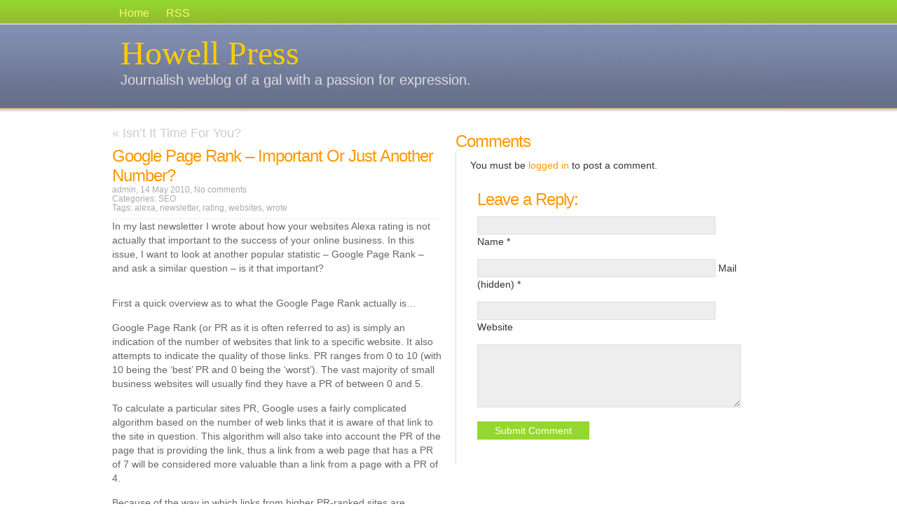

--- FILE ---
content_type: text/html; charset=utf-8
request_url: https://www.howellpress.com/google-page-rank-important-or-just-another-number/
body_size: 7317
content:
<!DOCTYPE html>
<html lang="en-US">
<head profile="http://gmpg.org/xfn/11">
  <meta http-equiv="Content-Type" content="text/html; charset=utf-8">
  <meta name="distribution" content="global">
  <meta name="language" content="tr, en">
  <title>Howell Press &raquo; Blog Archive &raquo; Google Page Rank &#8211; Important Or Just Another Number?</title>
  <link rel="stylesheet" href="/wp-content/themes/azpismis/style.css" type="text/css" media="screen">
  <link rel="alternate" type="application/rss+xml" title="Howell Press RSS" href="/feed/">
  <link rel="pingback" href="/xmlrpc.php">
  <link rel="shortcut icon" href="/wp-content/themes/azpismis/images/favicon.ico" type="image/x-icon">
  <link rel="alternate" type="application/rss+xml" title="Howell Press &raquo; Google Page Rank &#8211; Important Or Just Another Number? Comments Feed" href="/google-page-rank-important-or-just-another-number/feed/">
  <script type="text/javascript">
  /* <![CDATA[ */
  window._wpemojiSettings = {"baseUrl":"https:\/\/s.w.org\/images\/core\/emoji\/15.0.3\/72x72\/","ext":".png","svgUrl":"https:\/\/s.w.org\/images\/core\/emoji\/15.0.3\/svg\/","svgExt":".svg","source":{"concatemoji":"https:\/\/www.howellpress.com\/wp-includes\/js\/wp-emoji-release.min.js?ver=6.5.5"}};
  /*! This file is auto-generated */
  !function(i,n){var o,s,e;function c(e){try{var t={supportTests:e,timestamp:(new Date).valueOf()};sessionStorage.setItem(o,JSON.stringify(t))}catch(e){}}function p(e,t,n){e.clearRect(0,0,e.canvas.width,e.canvas.height),e.fillText(t,0,0);var t=new Uint32Array(e.getImageData(0,0,e.canvas.width,e.canvas.height).data),r=(e.clearRect(0,0,e.canvas.width,e.canvas.height),e.fillText(n,0,0),new Uint32Array(e.getImageData(0,0,e.canvas.width,e.canvas.height).data));return t.every(function(e,t){return e===r[t]})}function u(e,t,n){switch(t){case"flag":return n(e,"\ud83c\udff3\ufe0f\u200d\u26a7\ufe0f","\ud83c\udff3\ufe0f\u200b\u26a7\ufe0f")?!1:!n(e,"\ud83c\uddfa\ud83c\uddf3","\ud83c\uddfa\u200b\ud83c\uddf3")&&!n(e,"\ud83c\udff4\udb40\udc67\udb40\udc62\udb40\udc65\udb40\udc6e\udb40\udc67\udb40\udc7f","\ud83c\udff4\u200b\udb40\udc67\u200b\udb40\udc62\u200b\udb40\udc65\u200b\udb40\udc6e\u200b\udb40\udc67\u200b\udb40\udc7f");case"emoji":return!n(e,"\ud83d\udc26\u200d\u2b1b","\ud83d\udc26\u200b\u2b1b")}return!1}function f(e,t,n){var r="undefined"!=typeof WorkerGlobalScope&&self instanceof WorkerGlobalScope?new OffscreenCanvas(300,150):i.createElement("canvas"),a=r.getContext("2d",{willReadFrequently:!0}),o=(a.textBaseline="top",a.font="600 32px Arial",{});return e.forEach(function(e){o[e]=t(a,e,n)}),o}function t(e){var t=i.createElement("script");t.src=e,t.defer=!0,i.head.appendChild(t)}"undefined"!=typeof Promise&&(o="wpEmojiSettingsSupports",s=["flag","emoji"],n.supports={everything:!0,everythingExceptFlag:!0},e=new Promise(function(e){i.addEventListener("DOMContentLoaded",e,{once:!0})}),new Promise(function(t){var n=function(){try{var e=JSON.parse(sessionStorage.getItem(o));if("object"==typeof e&&"number"==typeof e.timestamp&&(new Date).valueOf()<e.timestamp+604800&&"object"==typeof e.supportTests)return e.supportTests}catch(e){}return null}();if(!n){if("undefined"!=typeof Worker&&"undefined"!=typeof OffscreenCanvas&&"undefined"!=typeof URL&&URL.createObjectURL&&"undefined"!=typeof Blob)try{var e="postMessage("+f.toString()+"("+[JSON.stringify(s),u.toString(),p.toString()].join(",")+"));",r=new Blob([e],{type:"text/javascript"}),a=new Worker(URL.createObjectURL(r),{name:"wpTestEmojiSupports"});return void(a.onmessage=function(e){c(n=e.data),a.terminate(),t(n)})}catch(e){}c(n=f(s,u,p))}t(n)}).then(function(e){for(var t in e)n.supports[t]=e[t],n.supports.everything=n.supports.everything&&n.supports[t],"flag"!==t&&(n.supports.everythingExceptFlag=n.supports.everythingExceptFlag&&n.supports[t]);n.supports.everythingExceptFlag=n.supports.everythingExceptFlag&&!n.supports.flag,n.DOMReady=!1,n.readyCallback=function(){n.DOMReady=!0}}).then(function(){return e}).then(function(){var e;n.supports.everything||(n.readyCallback(),(e=n.source||{}).concatemoji?t(e.concatemoji):e.wpemoji&&e.twemoji&&(t(e.twemoji),t(e.wpemoji)))}))}((window,document),window._wpemojiSettings);
  /* ]]> */
  </script>
  <style id='wp-emoji-styles-inline-css' type='text/css'>

        img.wp-smiley, img.emoji {
                display: inline !important;
                border: none !important;
                box-shadow: none !important;
                height: 1em !important;
                width: 1em !important;
                margin: 0 0.07em !important;
                vertical-align: -0.1em !important;
                background: none !important;
                padding: 0 !important;
        }
  </style>
  <link rel='stylesheet' id='wp-block-library-css' href='/wp-includes/css/dist/block-library/style.min.css?ver=6.5.5' type='text/css' media='all'>
  <style id='classic-theme-styles-inline-css' type='text/css'>
  /*! This file is auto-generated */
  .wp-block-button__link{color:#fff;background-color:#32373c;border-radius:9999px;box-shadow:none;text-decoration:none;padding:calc(.667em + 2px) calc(1.333em + 2px);font-size:1.125em}.wp-block-file__button{background:#32373c;color:#fff;text-decoration:none}
  </style>
  <style id='global-styles-inline-css' type='text/css'>
  body{--wp--preset--color--black: #000000;--wp--preset--color--cyan-bluish-gray: #abb8c3;--wp--preset--color--white: #ffffff;--wp--preset--color--pale-pink: #f78da7;--wp--preset--color--vivid-red: #cf2e2e;--wp--preset--color--luminous-vivid-orange: #ff6900;--wp--preset--color--luminous-vivid-amber: #fcb900;--wp--preset--color--light-green-cyan: #7bdcb5;--wp--preset--color--vivid-green-cyan: #00d084;--wp--preset--color--pale-cyan-blue: #8ed1fc;--wp--preset--color--vivid-cyan-blue: #0693e3;--wp--preset--color--vivid-purple: #9b51e0;--wp--preset--gradient--vivid-cyan-blue-to-vivid-purple: linear-gradient(135deg,rgba(6,147,227,1) 0%,rgb(155,81,224) 100%);--wp--preset--gradient--light-green-cyan-to-vivid-green-cyan: linear-gradient(135deg,rgb(122,220,180) 0%,rgb(0,208,130) 100%);--wp--preset--gradient--luminous-vivid-amber-to-luminous-vivid-orange: linear-gradient(135deg,rgba(252,185,0,1) 0%,rgba(255,105,0,1) 100%);--wp--preset--gradient--luminous-vivid-orange-to-vivid-red: linear-gradient(135deg,rgba(255,105,0,1) 0%,rgb(207,46,46) 100%);--wp--preset--gradient--very-light-gray-to-cyan-bluish-gray: linear-gradient(135deg,rgb(238,238,238) 0%,rgb(169,184,195) 100%);--wp--preset--gradient--cool-to-warm-spectrum: linear-gradient(135deg,rgb(74,234,220) 0%,rgb(151,120,209) 20%,rgb(207,42,186) 40%,rgb(238,44,130) 60%,rgb(251,105,98) 80%,rgb(254,248,76) 100%);--wp--preset--gradient--blush-light-purple: linear-gradient(135deg,rgb(255,206,236) 0%,rgb(152,150,240) 100%);--wp--preset--gradient--blush-bordeaux: linear-gradient(135deg,rgb(254,205,165) 0%,rgb(254,45,45) 50%,rgb(107,0,62) 100%);--wp--preset--gradient--luminous-dusk: linear-gradient(135deg,rgb(255,203,112) 0%,rgb(199,81,192) 50%,rgb(65,88,208) 100%);--wp--preset--gradient--pale-ocean: linear-gradient(135deg,rgb(255,245,203) 0%,rgb(182,227,212) 50%,rgb(51,167,181) 100%);--wp--preset--gradient--electric-grass: linear-gradient(135deg,rgb(202,248,128) 0%,rgb(113,206,126) 100%);--wp--preset--gradient--midnight: linear-gradient(135deg,rgb(2,3,129) 0%,rgb(40,116,252) 100%);--wp--preset--font-size--small: 13px;--wp--preset--font-size--medium: 20px;--wp--preset--font-size--large: 36px;--wp--preset--font-size--x-large: 42px;--wp--preset--spacing--20: 0.44rem;--wp--preset--spacing--30: 0.67rem;--wp--preset--spacing--40: 1rem;--wp--preset--spacing--50: 1.5rem;--wp--preset--spacing--60: 2.25rem;--wp--preset--spacing--70: 3.38rem;--wp--preset--spacing--80: 5.06rem;--wp--preset--shadow--natural: 6px 6px 9px rgba(0, 0, 0, 0.2);--wp--preset--shadow--deep: 12px 12px 50px rgba(0, 0, 0, 0.4);--wp--preset--shadow--sharp: 6px 6px 0px rgba(0, 0, 0, 0.2);--wp--preset--shadow--outlined: 6px 6px 0px -3px rgba(255, 255, 255, 1), 6px 6px rgba(0, 0, 0, 1);--wp--preset--shadow--crisp: 6px 6px 0px rgba(0, 0, 0, 1);}:where(.is-layout-flex){gap: 0.5em;}:where(.is-layout-grid){gap: 0.5em;}body .is-layout-flex{display: flex;}body .is-layout-flex{flex-wrap: wrap;align-items: center;}body .is-layout-flex > *{margin: 0;}body .is-layout-grid{display: grid;}body .is-layout-grid > *{margin: 0;}:where(.wp-block-columns.is-layout-flex){gap: 2em;}:where(.wp-block-columns.is-layout-grid){gap: 2em;}:where(.wp-block-post-template.is-layout-flex){gap: 1.25em;}:where(.wp-block-post-template.is-layout-grid){gap: 1.25em;}.has-black-color{color: var(--wp--preset--color--black) !important;}.has-cyan-bluish-gray-color{color: var(--wp--preset--color--cyan-bluish-gray) !important;}.has-white-color{color: var(--wp--preset--color--white) !important;}.has-pale-pink-color{color: var(--wp--preset--color--pale-pink) !important;}.has-vivid-red-color{color: var(--wp--preset--color--vivid-red) !important;}.has-luminous-vivid-orange-color{color: var(--wp--preset--color--luminous-vivid-orange) !important;}.has-luminous-vivid-amber-color{color: var(--wp--preset--color--luminous-vivid-amber) !important;}.has-light-green-cyan-color{color: var(--wp--preset--color--light-green-cyan) !important;}.has-vivid-green-cyan-color{color: var(--wp--preset--color--vivid-green-cyan) !important;}.has-pale-cyan-blue-color{color: var(--wp--preset--color--pale-cyan-blue) !important;}.has-vivid-cyan-blue-color{color: var(--wp--preset--color--vivid-cyan-blue) !important;}.has-vivid-purple-color{color: var(--wp--preset--color--vivid-purple) !important;}.has-black-background-color{background-color: var(--wp--preset--color--black) !important;}.has-cyan-bluish-gray-background-color{background-color: var(--wp--preset--color--cyan-bluish-gray) !important;}.has-white-background-color{background-color: var(--wp--preset--color--white) !important;}.has-pale-pink-background-color{background-color: var(--wp--preset--color--pale-pink) !important;}.has-vivid-red-background-color{background-color: var(--wp--preset--color--vivid-red) !important;}.has-luminous-vivid-orange-background-color{background-color: var(--wp--preset--color--luminous-vivid-orange) !important;}.has-luminous-vivid-amber-background-color{background-color: var(--wp--preset--color--luminous-vivid-amber) !important;}.has-light-green-cyan-background-color{background-color: var(--wp--preset--color--light-green-cyan) !important;}.has-vivid-green-cyan-background-color{background-color: var(--wp--preset--color--vivid-green-cyan) !important;}.has-pale-cyan-blue-background-color{background-color: var(--wp--preset--color--pale-cyan-blue) !important;}.has-vivid-cyan-blue-background-color{background-color: var(--wp--preset--color--vivid-cyan-blue) !important;}.has-vivid-purple-background-color{background-color: var(--wp--preset--color--vivid-purple) !important;}.has-black-border-color{border-color: var(--wp--preset--color--black) !important;}.has-cyan-bluish-gray-border-color{border-color: var(--wp--preset--color--cyan-bluish-gray) !important;}.has-white-border-color{border-color: var(--wp--preset--color--white) !important;}.has-pale-pink-border-color{border-color: var(--wp--preset--color--pale-pink) !important;}.has-vivid-red-border-color{border-color: var(--wp--preset--color--vivid-red) !important;}.has-luminous-vivid-orange-border-color{border-color: var(--wp--preset--color--luminous-vivid-orange) !important;}.has-luminous-vivid-amber-border-color{border-color: var(--wp--preset--color--luminous-vivid-amber) !important;}.has-light-green-cyan-border-color{border-color: var(--wp--preset--color--light-green-cyan) !important;}.has-vivid-green-cyan-border-color{border-color: var(--wp--preset--color--vivid-green-cyan) !important;}.has-pale-cyan-blue-border-color{border-color: var(--wp--preset--color--pale-cyan-blue) !important;}.has-vivid-cyan-blue-border-color{border-color: var(--wp--preset--color--vivid-cyan-blue) !important;}.has-vivid-purple-border-color{border-color: var(--wp--preset--color--vivid-purple) !important;}.has-vivid-cyan-blue-to-vivid-purple-gradient-background{background: var(--wp--preset--gradient--vivid-cyan-blue-to-vivid-purple) !important;}.has-light-green-cyan-to-vivid-green-cyan-gradient-background{background: var(--wp--preset--gradient--light-green-cyan-to-vivid-green-cyan) !important;}.has-luminous-vivid-amber-to-luminous-vivid-orange-gradient-background{background: var(--wp--preset--gradient--luminous-vivid-amber-to-luminous-vivid-orange) !important;}.has-luminous-vivid-orange-to-vivid-red-gradient-background{background: var(--wp--preset--gradient--luminous-vivid-orange-to-vivid-red) !important;}.has-very-light-gray-to-cyan-bluish-gray-gradient-background{background: var(--wp--preset--gradient--very-light-gray-to-cyan-bluish-gray) !important;}.has-cool-to-warm-spectrum-gradient-background{background: var(--wp--preset--gradient--cool-to-warm-spectrum) !important;}.has-blush-light-purple-gradient-background{background: var(--wp--preset--gradient--blush-light-purple) !important;}.has-blush-bordeaux-gradient-background{background: var(--wp--preset--gradient--blush-bordeaux) !important;}.has-luminous-dusk-gradient-background{background: var(--wp--preset--gradient--luminous-dusk) !important;}.has-pale-ocean-gradient-background{background: var(--wp--preset--gradient--pale-ocean) !important;}.has-electric-grass-gradient-background{background: var(--wp--preset--gradient--electric-grass) !important;}.has-midnight-gradient-background{background: var(--wp--preset--gradient--midnight) !important;}.has-small-font-size{font-size: var(--wp--preset--font-size--small) !important;}.has-medium-font-size{font-size: var(--wp--preset--font-size--medium) !important;}.has-large-font-size{font-size: var(--wp--preset--font-size--large) !important;}.has-x-large-font-size{font-size: var(--wp--preset--font-size--x-large) !important;}
  .wp-block-navigation a:where(:not(.wp-element-button)){color: inherit;}
  :where(.wp-block-post-template.is-layout-flex){gap: 1.25em;}:where(.wp-block-post-template.is-layout-grid){gap: 1.25em;}
  :where(.wp-block-columns.is-layout-flex){gap: 2em;}:where(.wp-block-columns.is-layout-grid){gap: 2em;}
  .wp-block-pullquote{font-size: 1.5em;line-height: 1.6;}
  </style>
  <link rel="https://api.w.org/" href="/wp-json/">
  <link rel="alternate" type="application/json" href="/wp-json/wp/v2/posts/282">
  <link rel="EditURI" type="application/rsd+xml" title="RSD" href="/xmlrpc.php?rsd">
  <link rel="canonical" href="/google-page-rank-important-or-just-another-number/">
  <link rel='shortlink' href='/?p=282'>
  <link rel="alternate" type="application/json+oembed" href="/wp-json/oembed/1.0/embed?url=https%3A%2F%2Fwww.howellpress.com%2Fgoogle-page-rank-important-or-just-another-number%2F">
  <link rel="alternate" type="text/xml+oembed" href="/wp-json/oembed/1.0/embed?url=https%3A%2F%2Fwww.howellpress.com%2Fgoogle-page-rank-important-or-just-another-number%2F&#038;format=xml">
  <style type="text/css" media="screen">
  <!-- @import url( /wp-content/themes/azpismis/style.css ); -->
  </style>
</head>
<body>
  <div id="navbar">
    <div id="navbarleft"></div>
    <div id="navbarright">
      <ul>
        <li>
          <a href="/">Home</a>
        </li>
        <li>
          <a href="/feed/" title="RSS feed">RSS</a>
        </li>
      </ul>
      <div class="blogbaslik">
        <a href="/">Howell Press</a>
      </div>
      <div class="blogaciklama">
        <a href="/">Journalish weblog of a gal with a passion for expression.</a>
      </div>
    </div>
  </div>
  <div id="index_ana">
    <div id="index_sol">
      <div class="yazilar" style="text-align:left">
        &laquo; <a href="/isnt-it-time-for-you/" rel="prev">Isn&#8217;t It Time For You?</a>
      </div>
      <h1><a href="/google-page-rank-important-or-just-another-number/" rel="bookmark">Google Page Rank &#8211; Important Or Just Another Number?</a></h1>
      <div class="meta">
        admin, 14 May 2010, <a href="/google-page-rank-important-or-just-another-number/#respond">No comments</a><br>
        Categories: <a href="/category/seo/" rel="category tag">SEO</a><br>
        Tags: <a href="/tag/alexa/" rel="tag">alexa</a>, <a href="/tag/newsletter/" rel="tag">newsletter</a>, <a href="/tag/rating/" rel="tag">rating</a>, <a href="/tag/websites/" rel="tag">websites</a>, <a href="/tag/wrote/" rel="tag">wrote</a>
      </div>
      <p>In my last newsletter I wrote about how your websites Alexa rating is not actually that important to the success of your online business. In this issue, I want to look at another popular statistic &#8211; Google Page Rank &#8211; and ask a similar question &#8211; is it that important?</p>
      <p><span id="more-282"></span></p>
      <p>First a quick overview as to what the Google Page Rank actually is&#8230;</p>
      <p>Google Page Rank (or PR as it is often referred to as) is simply an indication of the number of websites that link to a specific website. It also attempts to indicate the quality of those links. PR ranges from 0 to 10 (with 10 being the &#8216;best&#8217; PR and 0 being the &#8216;worst&#8217;). The vast majority of small business websites will usually find they have a PR of between 0 and 5.</p>
      <p>To calculate a particular sites PR, Google uses a fairly complicated algorithm based on the number of web links that it is aware of that link to the site in question. This algorithm will also take into account the PR of the page that is providing the link, thus a link from a web page that has a PR of 7 will be considered more valuable than a link from a page with a PR of 4.</p>
      <p>Because of the way in which links from higher PR-ranked sites are considered more important, many people are choosing to buy links from websites with high PR&#8217;s just so that they can increase their own PR. I have seen sites selling a simple text link on their home page for over $700 a month purely based on the fact that they have a PR of 7 or above. This may seem like a lot of money but when you consider that the website owners that are buying these links often have websites that are in no way relevant to the content of the site linking to them, it is absolutely ridiculous.</p>
      <p>Take this example, let&#8217;s say you have a website about health and fitness and you buy a link for $500 a month from a random website because it has a PR of 7. This random website has no relevance to your health and fitness site so what is going to happen? Well, your own PR may increase as a result of the link. You may get a bit of extra traffic but probably not much since people don&#8217;t click on links that that they are not interested in. You will definitely be $500 poorer at the end of the month!</p>
      <p>Instead, why not spend the $500 on pay-per-click advertising and benefit from some quality, targeted traffic?</p>
      <p>Of course, there is a bit more to it than that and the reason that most people want to increase their PR is because Google takes this statistic into account when determining where a website will be displayed in their search results. Many people assume that a high PR automatically equals a high search engine placement for their chosen keywords. Not so&#8230;.</p>
      <p>PR is just one of over 100 different factors that Google takes into account when deciding where your website will feature (and these factors and the main algorithm change on a very regular basis). It is perfectly possible for a website with a PR of 5 to get a higher ranking than a PR 7 site if it has better content or is more relevant for the search term in question.</p>
      <p>Remember that relevance is all important with Google and a link from a website that is not relevant to your own site will be considered far less important than a relevant one (which makes buying links from random sites purely because they have a high PR even more crazy).</p>
      <p>I have read several rumours lately that Google haven&#8217;t updated PR&#8217;s for a couple of months and they are considering phasing PR out or modifying it in some way. This is pure speculation but it wouldn&#8217;t surprise me in the least. PR is easily manipulated (for example by purchasing links as described above) and Google doesn&#8217;t like to have their calculations or search results manipulated. It stands to reason that they will be looking at ways of preventing this.</p>
      <p>So, in summary, is Google Page Rank important to your business?</p>
      <p>Well, it is a good indicator of how many other sites link to yours and how important Google considers your site to be BUT I personally don&#8217;t place too much importance on this statistic and I certainly won&#8217;t be paying out for a link from a website just because it has a high PR.</p>
      <p>As I said above, Google changes it&#8217;s rules on a regular basis and I see little point in chasing a particular PR on the basis that it might get you higher search engine rankings. If Google do decide to do away with PR, all your work will have been for nothing.</p>
      <p>Instead, concentrate on building quality, relevant links from sites that are connected in some way to your own site content. This will ensure that any traffic you receive via these links will at least have an interest in your site. Building links on this basis will automatically increase your PR over time (without the need to pay out for overpriced, irrelevant links). If you do things this way and Google does scrap the PR indicator, it shouldn&#8217;t affect you in any way and the links you have in place will continue to benefit you.</p>
      <p>Remember, in the same way that a low Alexa rating doesn&#8217;t guarantee traffic or sales, neither does a high PR. Sure a high PR is a &#8216;nice to have&#8217; but lots of traffic and high sales is even nicer 🙂</p>
      <p>Copyright 2004 Richard Grady</p>
      <p>About The Author</p>
      <div class="yazilar" style="text-align:right">
        <a href="/when-times-get-tough-or-when-to-really-advertise/" rel="next">When Times Get Tough&#8230; or When to Really Advertise</a> &raquo;
      </div>
    </div>
    <div id="index_sag">
      <h1>Comments</h1>
      <div id="commentblock">
        <p>You must be <a href="/wp-login.php?redirect_to=https://www.howellpress.com/google-page-rank-important-or-just-another-number/">logged in</a> to post a comment.</p>
        <h2>Leave a Reply:</h2>
        <div id="commentsform">
          <a name="yorumyaz" id="yorumyaz"></a>
          <form action="https://www.howellpress.com/wp-comments-post.php" method="post" id="commentform" name="commentform">
            <p><input type="text" name="author" id="s1" value="" size="40" tabindex="1"> Name *</p>
            <p><input type="text" name="email" id="s2" value="" size="40" tabindex="2"> Mail (hidden) *</p>
            <p><input type="text" name="url" id="s3" value="" size="40" tabindex="3"> Website</p>
            <p>
            <textarea name="comment" id="s4" cols="50" width="" rows="5" tabindex="4"></textarea></p>
            <p><input name="submit" type="submit" id="sbutt" tabindex="5" value="Submit Comment"> <input type="hidden" name="comment_post_ID" value="282"></p>
          </form>
        </div>
      </div>
    </div>
  </div>
  <div id="footerbg">
    <div id="footer">
      <div id="footerleft">
        <h2>Search</h2>
        <form id="searchform" method="get" action="/index.php" name="searchform">
          <input type="text" name="s" id="s" size="30" value="" tabindex="5">
        </form>Write a word and hit enter key. <a name="arama" id="arama"></a>
      </div>
      <div id="footermiddle1">
        <h2>Statistics</h2>
        <ul>
          <li>3,085 posts.</li>
          <li>46 comments.</li>
          <li>207 categories.</li>
          <li>1,676 tags.</li>
        </ul>
      </div>
      <div id="footermiddle2">
        <h2>About</h2><br>
        <p>Copyright &copy; 2024 <a href="/">Howell Press</a><br>
        Powered by WPress 6.5.5 and Azpismis v2, theme by HC.</p>
      </div>
      <div id="footerright">
        <h2>Login</h2>
        <form name="loginform" id="loginform" action="https://www.howellpress.com/wp-login.php" method="post">
          Username:<br>
          <input type="text" name="log" id="log" value="" size="30" tabindex="6"><br>
          Password:<br>
          <input type="password" name="pwd" id="pwd" value="" size="20" tabindex="7"> <input type="submit" name="submit" id="giris" value="Login" tabindex="8"><br>
          <input name="rememberme" type="checkbox" id="rememberme" value="forever" tabindex="9"> Remember me <input type="hidden" name="redirect_to" value="/google-page-rank-important-or-just-another-number/"><br>
        </form>
        <p><br></p>
      </div>
    </div>
  </div>
<script defer src="https://static.cloudflareinsights.com/beacon.min.js/vcd15cbe7772f49c399c6a5babf22c1241717689176015" integrity="sha512-ZpsOmlRQV6y907TI0dKBHq9Md29nnaEIPlkf84rnaERnq6zvWvPUqr2ft8M1aS28oN72PdrCzSjY4U6VaAw1EQ==" data-cf-beacon='{"version":"2024.11.0","token":"c787fc70047047498cfafc86baad245b","r":1,"server_timing":{"name":{"cfCacheStatus":true,"cfEdge":true,"cfExtPri":true,"cfL4":true,"cfOrigin":true,"cfSpeedBrain":true},"location_startswith":null}}' crossorigin="anonymous"></script>
</body>
</html>
